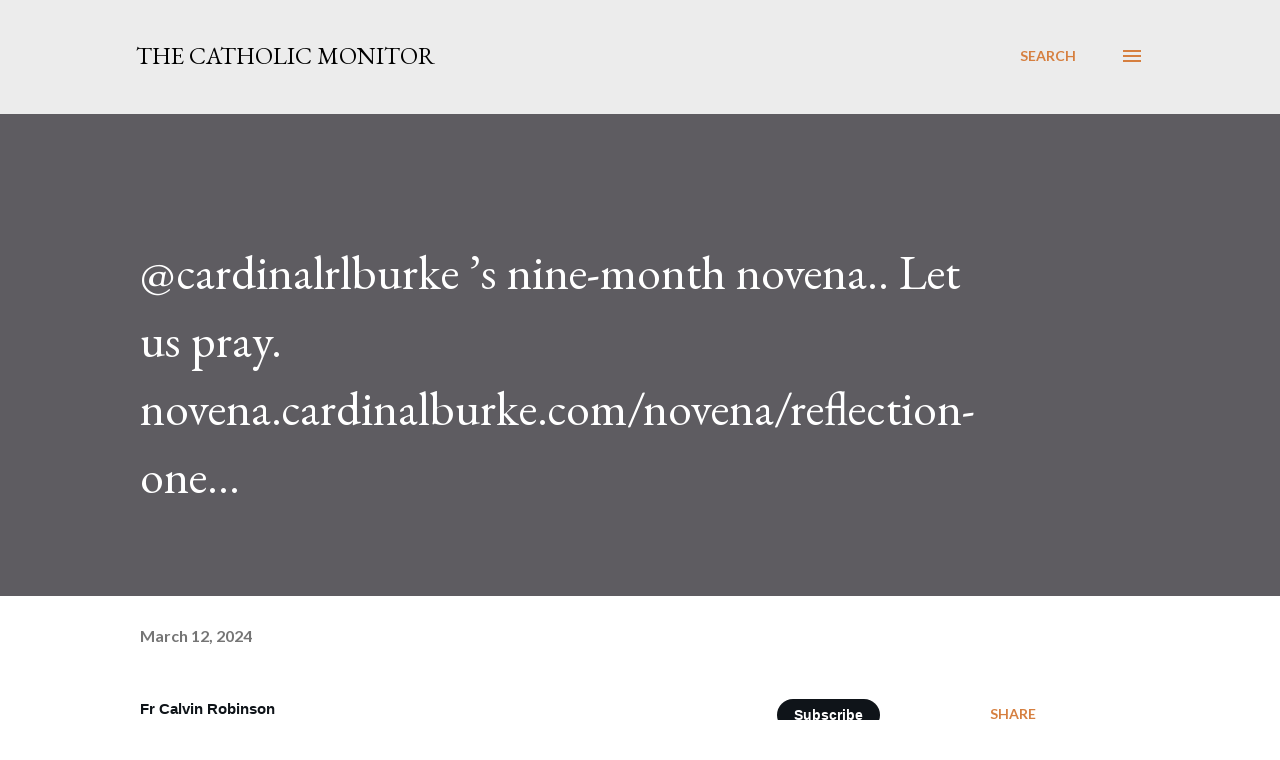

--- FILE ---
content_type: text/plain
request_url: https://www.google-analytics.com/j/collect?v=1&_v=j102&a=1410861991&t=pageview&_s=1&dl=https%3A%2F%2Fwww.thecatholicmonitor.com%2F2024%2F03%2Fcardinalrlburke-s-nine-month-novena-let.html&ul=en-us%40posix&dt=%40cardinalrlburke%20%E2%80%99s%20nine-month%20novena..%20Let%20us%20pray.%20novena.cardinalburke.com%2Fnovena%2Freflection-one%E2%80%A6&sr=1280x720&vp=1280x720&_u=IEBAAEABAAAAACAAI~&jid=1250219798&gjid=1163150775&cid=438956303.1769043624&tid=UA-2650468-1&_gid=501376965.1769043624&_r=1&_slc=1&z=388818038
body_size: -454
content:
2,cG-9YVRK0SBJ9